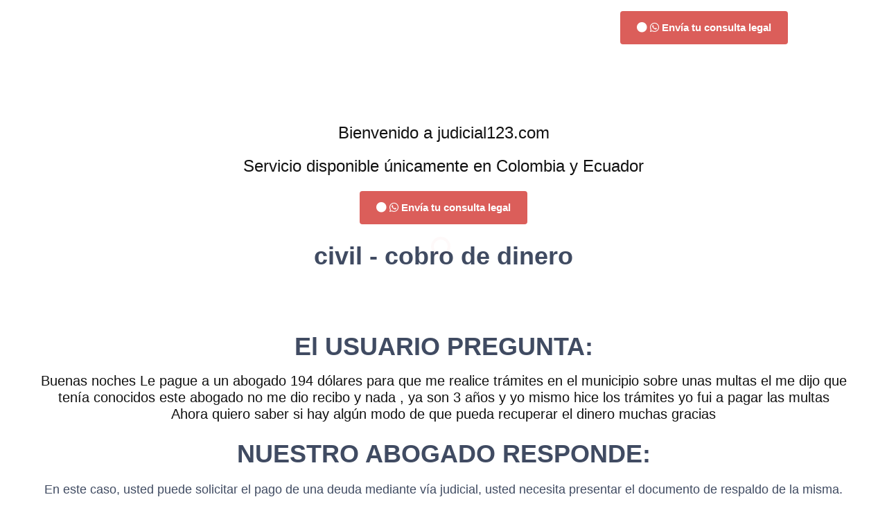

--- FILE ---
content_type: text/html; charset=utf-8
request_url: https://www.judicial123.com/ec/consulta-legal-quito-ecuador/civil/893/cobro-de-dinero
body_size: 4022
content:
<!DOCTYPE html>
<html lang="en">
<head>
    <meta http-equiv="content-type" content="text/html; charset=utf-8">
    <meta name="author" content="TechyDevs">
    <meta name="viewport" content="width=device-width, initial-scale=1.0">
    <meta http-equiv="X-UA-Compatible" content="ie=edge">
    <meta name="description" content="Obtenga asesoría experta sobre Cobro de dinero">
    <meta name="keywords" content="ecuador,quito,cobro,dinero,estafa,denuncia,demanda">
    <title>civil - cobro de dinero</title>
    <!-- Favicon -->
    <link rel="icon" href="images/favicon.png">

    <link rel="canonical" href="https://www.judicial123.com/ec/consulta-legal-quito-ecuador/civil/893/cobro-de-dinero"


    <script src="https://kit.fontawesome.com/01e07f708f.js" crossorigin="anonymous"></script>
    <link rel="stylesheet" href="/Content/NewDesign/css/SEOOptimizadoNew.css">
    <!-- Template CSS Files -->
    
</head>
<body>
    <!-- start per-loader -->
    <div class="loader-container">
        <div class="loader-ripple">
            <div></div>
            <div></div>
        </div>
    </div>
    <!-- end per-loader -->
    <!-- ================================
                START HEADER AREA
    ================================= -->
    <header class="header-area header--area">
        <div class="main-header py-3 bg-white">
            <div class="container">
                <div class="main-header-action-wrap">
                    <nav class="main-menu mr-4 ml-auto main-menu-black">
                        <ul>
                        </ul>
                    </nav>
                    <div class="nav-right-content d-flex align-items-center">

                        <a href="https://wa.link/m7y7y0" target="_blank" class="theme-btn">
                            <i class="fas fa-circle blackiconcolor"></i>
                            <i class="fa-brands fa-whatsapp blackiconcolor"></i> Envía tu consulta legal
                        </a>
                        <div class="side-menu-open ml-2 side-menu-open-black">
                            <i class="fal fa-bars"></i>
                        </div><!-- end side-menu-open -->
                    </div><!-- end nav-right-content -->
                </div><!-- end main-header-action-wrap -->
            </div><!-- end container-fluid -->
        </div><!-- end main-header -->

    </header>
    <!-- ================================
             END HEADER AREA
    ================================= -->
    <!-- ================================
        START HERO AREA
    ================================= -->
    



<!-- ================================
    START HIW AREA
================================= -->
<section class="hiw-area section--padding">
    <div class="container">
        <div class="text-center">
            <p style="color: black; font-size: 24px;">Bienvenido a judicial123.com </p><br />
            <p style="color: black;font-size:24px;">Servicio disponible únicamente en Colombia y Ecuador </p><br />
            <a href="https://wa.link/m7y7y0" target="_blank" class="theme-btn">
                <i class="fas fa-circle blackiconcolor"></i>
                <i class="fa-brands fa-whatsapp blackiconcolor"></i> Envía tu consulta legal
            </a>
            </p><br />
            <div class="text-center">
                <h1 class="sec__title mb-3">civil - cobro de dinero</h1> <br />
            </div>
            <br />
            <br />
            <h2 class="sec__title mb-3">El USUARIO PREGUNTA:</h2>
            <p class="sec__desc">
            <h2 style="color: black; font-size: 20px;"> Buenas noches Le pague a un abogado 194 d&#243;lares para que me realice tr&#225;mites en el municipio sobre unas multas el me dijo que ten&#237;a conocidos este abogado no me dio recibo y nada , ya son 3 a&#241;os y yo mismo hice los tr&#225;mites yo fui a pagar las multas Ahora quiero saber si hay alg&#250;n modo de que pueda recuperar el dinero muchas gracias</h2>
            </p>
            <br />
            <h2 class="sec__title mb-3">NUESTRO ABOGADO RESPONDE:</h2>
            <h2 class="sec__desc">
                <pstyle ="color: black; font-size: 20px;"> En este caso, usted puede solicitar el pago de una deuda mediante v&#237;a judicial, usted necesita presentar el documento de respaldo de la misma. Esto puede ser a trav&#233;s de un pagar&#233;, letra de cambio, contrato, acta transaccional, factura, o cualquier otro documento privado que permita acreditar la existencia de la deuda. En dicho procedimiento usted podr&#225; cobrar el valor pendiente de pago, m&#225;s los intereses que se hayan generado, sin embargo, por el monto no justifica. Por otro lado, dependiendo de como se haya configurado todo el hecho puede existir la posibilidad de interponer una denuncia por estafa
            </h2>
            </p>

            <br /><br />
            <a href="https://wa.link/m7y7y0" target="_blank" class="theme-btn">
                <i class="fas fa-circle blackiconcolor"></i>
                <i class="fa-brands fa-whatsapp blackiconcolor"></i> Envía tu consulta legal
            </a>
            <br /><br />


            <p style="color: black; font-size: 20px;">Ten una cita virtual GRATUITA Ahora</p>
            <p style="color: black; font-size: 20px;">
                ¿Necesitas contratar un abogado privado?<br />
                Somos una red con más de 100 firmas de abogados, juntos encontraremos la solución a tu problema y te conectaremos con un abogado con experiencia previa al mejor precio del mercado.
            </p><br />
            <p>
        </div><!-- end section-heading -->

    </div><!-- end container -->
</section><!-- end hiw-area -->
<!-- ================================
    END HIW AREA
================================= -->
<!-- ================================
    START HIW AREA
================================= -->
<section class="hiw-area bg-gray section--padding">
    <div class="container">
        <div class="text-center">
            <h2 class="sec__title mb-3">¿Cómo Funciona?</h2>
            <p class="sec__desc">
                Tu tranquilidad es lo más importante para nosotros<br>
                Solamente abogados con experiencia probada en cada caso
            </p>
        </div><!-- end section-heading -->
        <div class="row mt-5">
            <div class="col-lg-4 col-md-6">
                <div class="card hover-y text-center card-pattern">
                    <div class="card-body">
                        <div class="icon-element icon-element-lg">
                            <!--<span class="fal fa-glass-cheers"></span>-->
                            <span class="fa-solid fa-gavel"></span>
                            <span class="info-number">1</span>
                        </div><!-- end icon-element-->
                        <h4 class="card-title mt-4 mb-3">Ingresa tu problema o duda legal<br /><br /></h4>
                        <p class="card-text">
                            Se lo más específico posible, esta información nos ayuda a buscar el abogado ideal para tí
                        </p>
                    </div>
                </div><!-- end card -->
            </div><!-- end col-lg-4 -->
            <div class="col-lg-4 col-md-6">
                <div class="card hover-y text-center card-pattern">
                    <div class="card-body">
                        <div class="icon-element icon-element-lg">
                            <span class="fa-solid fa-file-signature"></span>
                            <span class="info-number">2</span>
                        </div><!-- end icon-element-->
                        <h4 class="card-title mt-4 mb-3">Obtén una respuesta de un experto</h4>
                        <p class="card-text">
                            En menos de 1 minuto ten una respuesta y recomendación general de un experto en leyes.
                        </p>
                    </div>
                </div><!-- end card -->
            </div><!-- end col-lg-4 -->
            <div class="col-lg-4 col-md-6">
                <div class="card hover-y text-center card-pattern">
                    <div class="card-body">
                        <div class="icon-element icon-element-lg">
                            <span class="fa-solid fa-people-arrows"></span>
                            <span class="info-number">3</span>
                        </div><!-- end icon-element-->
                        <h4 class="card-title mt-4 mb-3">Te conectaremos con un abogado experto</h4>
                        <p class="card-text">
                            Nuestro call center te contactará para más detalles y contactarte con el abogado ideal para tu caso.
                        </p>
                    </div>
                </div><!-- end card -->
            </div><!-- end col-lg-4 -->

        </div><!-- end row -->
        <!--<div class="row mt-5">
            <div class="col-lg-12 col-md-6" style="text-align:center">
                <div class="icon-element icon-element-lg">
                    <!--<span class="fal fa-glass-cheers"></span>-->
        -->
        <!--

        </div>-->
        <!-- end icon-element-->
        <!--</div>
            <div class="col-lg-12 col-md-6" style="text-align:center">
                <a href="#" data-bs-toggle="modal" data-bs-target="#loadingvideo">Ver Video</a>
            </div>
        </div>-->

    </div><!-- end container -->
</section><!-- end hiw-area -->
<!-- ================================
    END HIW AREA
================================= -->
<!-- ================================
       START TESTIMONIAL AREA
================================= -->
<section class="testimonial-area section-padding">
    <div class="container">
        <div class="text-center">
            <h2 class="sec__title mb-3">TESTIMONIOS</h2>
            <p class="sec__desc">
                Lo que dicen otros usuarios<br>
            </p>
        </div>
        <div class="col-lg-8 mx-auto mt-4">
            <div class="testimonial-carousel owl-carousel owl-theme">
                <div class="testimonial-item py-4">
                    <div class="testi-comment d-flex">
                        <span class="fas fa-quote-left mr-4 font-size-30"></span>
                        <p class="testi__desc">El abogado que me atendió fue bastante claro con el proceso de migración, La persona es muy preparada y con experiencia.</p>
                    </div>
                    <div class="testi-content text-center">
                        <img src="/Content/NewDesign/images/usuario.png" class="testi__img" alt="testimonial image">
                        <h4 class="tesi__title">Pablo Castillo</h4>
                    </div>
                </div><!-- end testimonial-item -->
                <div class="testimonial-item py-4">
                    <div class="testi-comment d-flex">
                        <span class="fas fa-quote-left mr-4 font-size-30"></span>
                        <p class="testi__desc">Gracias a su recomendación tuve una muy saludable y buena experiencia al contar con los servicios del estudio. Son abogados expertos y honorables que resolvieron en forma justa mi caso. Gracias.</p>
                    </div>
                    <div class="testi-content text-center">
                        <img src="/Content/newDesign/images/alfredo.jpg" class="testi__img" alt="testimonial image">
                        <h4 class="tesi__title">Alfredo Caviedes</h4>
                        
                    </div>
                </div><!-- end testimonial-item -->
                <div class="testimonial-item py-4">
                    <div class="testi-comment d-flex">
                        <span class="fas fa-quote-left mr-4 font-size-30"></span>
                        <p class="testi__desc">Cuando hay un problema. antes de preocuparse. Solicite apoyo inmediato. Si se puede obtener resultados y su tranquilidad vendrá al instante.</p>
                    </div>
                    <div class="testi-content text-center">
                        
                        <img src="/Content/newDesign/images/incognitoF.png" class="testi__img" alt="testimonial image" />
                        <h4 class="tesi__title">G. G.</h4>
                        
                    </div>
                </div><!-- end testimonial-item -->
                <div class="testimonial-item py-4">
                    <div class="testi-comment d-flex">
                        <span class="fas fa-quote-left mr-4 font-size-30"></span>
                        <p class="testi__desc">Excelente servicio. Rápido y el abogado era experto en el tema de mi consulta.</p>
                    </div>
                    <div class="testi-content text-center">
                        <img src="/Content/newDesign/images/cesar.jpg" class="testi__img" alt="testimonial image" />
                        <h4 class="tesi__title">Cesar M.</h4>
                        
                    </div>
                </div><!-- end testimonial-item -->

            </div><!-- end testimonial-carousel -->
        </div><!-- end col-lg-8 -->
    </div><!-- end container -->
</section><!-- end testimonial-area -->
<!-- ================================
       START TESTIMONIAL AREA
================================= -->
<!-- ================================
       START CLIENTLOGO AREA
================================= -->


<section class="clientlogo-area padding-top-80px padding-bottom-80px">
    <div class="container">
        <div class="d-flex flex-wrap align-items-center justify-content-between">
            <div class="mr-2 my-3">
                <p class="sec__desc">
                    <h2 class="sec__title mb-3">Entérate qué están hablando de nosotros</h2>
                </p>
            </div>
        </div>
        <div class="client-logo owl-carousel text-center">
            <div class="client-logo-item">
                <a href="https://www.vistazo.com/enfoque/pandemia-transformo-los-servicios-legales-EE1530969" target="_blank"><img src="/Content/newDesign/images/logosEmpresas/vistazo.PNG" alt="Vistazo" /></a>
            </div><!-- end client-logo-item -->
            <div class="client-logo-item">
                <a href="https://ekosnegocios.com/articulo/la-tecnologia-aliada-de-la-asesoria-legal" target="_blank"><img src="/Content/newDesign/images/logosEmpresas/EkosLogo.png" alt="Ekos" /></a>
            </div><!-- end client-logo-item -->
            <div class="client-logo-item">
                <a href=" https://revistagestion.ec/empresas/judicial123com-una-plataforma-de-asesoria-legal-desarrollada-en-ecuador/" /></a>
            </div><!-- end client-logo-item -->
            <div class="client-logo-item">

                <a href="https://itahora.com/2021/03/12/la-plataforma-de-asesoria-legal-preve-una-expansion-regional/" target="_blank"><img src="/Content/newDesign/images/logosEmpresas/logo-it-ahora.png" alt="It Ahora" /></a>
            </div><!-- end client-logo-item -->
            <div class="client-logo-item">
                <a href="https://canalnewsecuador.com/2021/03/05/plataforma-de-asesoria-legal-desarrollada-en-ecuador/" target="_blank"><<img src="/Content/newDesign/images/logosEmpresas/CanalNewsLogo.PNG" alt="Canal News" /></a>
            </div><!-- end client-logo-item -->
            <div class="client-logo-item">
                <a href="https://www.ivoox.com/en/dmv-8211-judith-bauer-judicial123-com-audios-mp3_rf_68253936_1.html" target="_blank"><img src="/Content/newDesign/images/logosEmpresas/RadioVisionLogo.jpg" alt="Radio Vision" /></a>

            </div><!-- end client-logo-item -->
        </div><!-- end client-logo -->
    </div><!-- end container -->
</section><!-- end clientlogo-area -->
<!-- ================================
       START CLIENTLOGO AREA
================================= -->


    <!-- ================================
            START FOOTER AREA
     ================================= -->
    <section class="footer-area bg-gray padding-top-130px pattern-bg">
        <div class="container">
            <div class="row">
                <div class="col-lg-3 col-md-6">
                    <div class="footer-item">
                        

                        

                        <p class="mb-4">
                            La red más grande de abogados de Latam.
                        </p>
                        <div class="social-icons">
                            <a href="https://www.facebook.com/judicial123" target="_blank"><i class="fab fa-facebook-f"></i></a>
                            <a href="https://www.instagram.com/judicial_123" target="_blank"><i class="fab fa-instagram"></i></a>
                        </div>
                    </div><!-- end footer-item -->
                </div><!-- end col-lg-3 -->
                <div class="col-lg-3 col-md-6">
                    <div class="footer-item">
                        <h4 class="footer__title mb-3">Links Rápidos</h4>
                        <div class="stroke-shape mb-4"></div>
                        <ul class="list-items list-items-underline">
                            <li><a href="#" class="btnEnviaPregunta">Haz tu consulta legal</a></li>
                            <li><a href="https://wa.link/d9f5l3" target="_blank">Soporte</a></li>
                            <li><a href="#" data-bs-toggle="modal" data-bs-target="#exampleModal">Directorio de abogados</a></li>
                            <li><a href="https://www.judicial123.com/ec/home/blog">Blog</a></li>
                            <li><a href="https://www.judicial123.com/ec/home/serviciosabogados">Servicios para abogados</a></li>
                        </ul>
                    </div><!-- end footer-item -->
                </div><!-- end col-lg-3 -->
                <div class="col-lg-3 col-md-6">
                    <div class="footer-item">
                        <h4 class="footer__title mb-3">Países</h4>
                        <div class="stroke-shape mb-4"></div>
                        <ul class="list-items list-items-underline">
                            <li><a href="https://www.judicial123.com/co/">Colombia</a></li>
                            <li><a href="https://www.judicial123.com/ec/">Ecuador</a></li>
                        </ul>
                    </div><!-- end footer-item -->
                </div><!-- end col-lg-3 -->
                <div class="col-lg-3 col-md-6">
                    <div class="footer-item">
                        <h4 class="footer__title mb-3">Contáctanos</h4>
                        <div class="stroke-shape mb-4"></div>
                        <ul class="info-list">
                            
                            <li><span class="fa fa-whatsapp icon mr-2"></span> <a href="https://wa.link/d9f5l3" target="_blank">+ 593 994255684</a></li>
                            <li><span class="fal fa-envelope icon mr-2"></span> <a href="mailto:info@judicial123.com">info@judicial123.com</a></li>
                        </ul>
                    </div><!-- end footer-item -->
                </div><!-- end col-lg-3 -->
            </div><!-- end row -->
            <hr class="border-top-gray">
            <div class="copy-right d-flex flex-wrap align-items-center justify-content-between pb-4">
                <p class="copy__desc py-2">
                    &copy; Copyright JrlInnova 2023. Made with
                    <span class="fas fa-heart bounce-anim"></span> by <a href="https://www.jrlinnova.com">JRLInnova</a>
                </p>
                
            </div><!-- end copy-right -->
        </div><!-- end container -->
    </section><!-- end footer-area -->
    <!-- ================================
           START FOOTER AREA
    ================================= -->
    <!-- ================================
           START FOOTER AREA
    ================================= -->
    <!-- start back-to-top -->
    <div id="back-to-top">
        <i class="fal fa-angle-up" title="Go top"></i>
    </div>
    <!-- end back-to-top -->
    <!-- Template JS Files -->
    <script src="/Content/NewDesign/js/jquery-3.4.1.min.js"></script>
    <script src="/Content/NewDesign/js/bootstrap.bundle.min.js"></script>
    <script src="/Content/NewDesign/js/bootstrap-select.min.js"></script>
    <script src="/Content/NewDesign/js/owl.carousel.min.js"></script>
    <script src="/Content/NewDesign/js/waypoints.min.js"></script>
    <script src="/Content/NewDesign/js/jquery.counterup.min.js"></script>
    <!-- Start google map -->
    <!-- End google map -->
    <script src="/Content/NewDesign/js/jquery.lazy.min.js"></script>
    <script src="/Content/NewDesign/js/main.js"></script>
</body>
</html>






--- FILE ---
content_type: application/javascript
request_url: https://www.judicial123.com/Content/NewDesign/js/main.js
body_size: 2226
content:
/*---------------------------------------------
Template name:  Dirto
Version:        1.0
Author:         techydevs
Author Email:   contact@tecydevs.com
----------------------------------------------*/

(function ($) {
    "use strict"; //use of strict
    var $window = $(window);

    $window.on('load', function () {

        var $document = $(document);
        var $dom = $('html, body');
        var preLoader =  $('.loader-container');

        /*==== Preloader =====*/
        preLoader.delay('500').fadeOut(2000);

        /*====  side-widget-menu  =====*/
        $document.on('click', '.sub-menu-toggler', function () {
            $(this).closest('li').siblings().removeClass('active').find('.off-canvas-sub-menu').slideUp(200);
            $(this).closest('li').toggleClass('active').find('.off-canvas-sub-menu').slideToggle(200);
            return false;
        });

        /*=========== Mobile Menu Open Control ============*/
        $document.on('click', '.side-menu-open', function () {
            $('.off-canvas').addClass('active');
        });

        /*=========== Mobile Menu Close Control ============*/
        $document.on('click', '.off-canvas-close', function () {
            $(".off-canvas, .side-user-panel").removeClass('active');
        });

        /*=========== Side user panel menu Open Control ============*/
        $document.on('click', '.side-user-menu-open', function () {
            $('.side-user-panel').addClass('active');
        });

        /*===== Back to Top Button and Navbar Scrolling Effects ======*/
        $window.on('scroll', function() {
            var mainHeader = $('.main-header');
            //header fixed animation and control
            if($window.scrollTop()) {
                mainHeader.addClass('fixed-top');
            }else{
                mainHeader.removeClass('fixed-top');
            }

            //back to top button control
            var backToTopButton = $('#back-to-top');
            if ($window.scrollTop() > 300) {
                backToTopButton.addClass('show-back-to-top');
            } else {
                backToTopButton.removeClass('show-back-to-top');
            }

            // skillbar
            $('.skillbar').each(function(){
                $(this).find('.skillbar-bar').animate({
                    width:$(this).attr('data-percent')
                },6000);
            });

        });

        /*===== back to top button click control ======*/
        $document.on("click", '#back-to-top', function() {
            $dom.animate({
                scrollTop: 0
            }, 800);
            return false;
        });
        /*==== Preview video =====*/
        var previewVideo = $('[data-fancybox="preview-video"]');
        if (previewVideo.length) {
            previewVideo.fancybox();
        }

        /*==== card-carousel =====*/
        var cardCarousel = $('.card-carousel');
        if (cardCarousel.length) {
            cardCarousel.owlCarousel({
                loop: true,
                items: 3,
                nav: false,
                dots: true,
                smartSpeed: 700,
                autoplay: false,
                margin: 0,
                responsive : {
                    // breakpoint from 0 up
                    0 : {
                        items: 1
                    },
                    // breakpoint from 767 up
                    767 : {
                        items: 2
                    },
                    // breakpoint from 992 up
                    992 : {
                        items: 3
                    },
                    
                }
            });
        }

        /*==== Client logo =====*/
        var clientLogo = $('.client-logo');
        if (clientLogo.length) {
            clientLogo.owlCarousel({
                loop: true,
                items: 6,
                nav: false,
                dots: false,
                smartSpeed: 700,
                autoplay: true,
                responsive : {
                    // breakpoint from 0 up
                    0 : {
                        items: 1
                    },
                    // breakpoint from 425 up
                    425 : {
                        items: 2
                    },
                    // breakpoint from 480 up
                    480 : {
                        items: 2
                    },
                    // breakpoint from 767 up
                    767 : {
                        items: 4
                    },
                    // breakpoint from 992 up
                    992 : {
                        items: 6
                    }
                }
            });
        }

        /*==== testimonial-carousel =====*/
        var testimonialCarousel = $('.testimonial-carousel');
        if (testimonialCarousel.length) {
            testimonialCarousel.owlCarousel({
                loop: true,
                items: 1,
                nav: false,
                dots: true,
                smartSpeed: 700,
                autoplay: false,
                stagePadding: 30,
                margin: 80
            });
        }

        /*==== gallery-carousel =====*/
        var galleryCarousel = $('.gallery-carousel');
        if (galleryCarousel.length) {
            galleryCarousel.owlCarousel({
                loop: true,
                items: 1,
                nav: true,
                dots: false,
                smartSpeed: 700,
                autoplay: false,
                navText: ["<i class=\"fal fa-angle-left\"></i>", "<i class=\"fal fa-angle-right\"></i>"]
            });
        }

        /*==== Quantity number =====*/
        var qtyButtons = $('.qtyDec, .qtyInc');
        qtyButtons.on('click', function () {
            var $this = $(this);
            var oldValue = $this.parent().find('.qtyInput').val();

            if ($this.hasClass('qtyInc')) {
                var newVal = parseFloat(oldValue) + 1;
            } else {
                // don't allow decrementing below zero
                if (oldValue > 0) {
                    newVal = parseFloat(oldValue) - 1;
                } else {
                    newVal = 0;
                }
            }
            $this.parent().find('.qtyInput').val(newVal);
        });

        /*==== Counter up =====*/
        var counterNumber = $('.counter');
        if (counterNumber.length) {
            counterNumber.counterUp({
                delay: 20,
                time: 2000
            });
        }

        /*====  Tooltip =====*/
        $('[data-toggle="tooltip"]').tooltip();

        /*======= Bootstrap select ========*/
       var selectPicker = $('.select-picker');
       if (selectPicker.length) {
           selectPicker.selectpicker();
       }
       /*======= Date range select ========*/
       var datePicker = $('.date-picker');
       if (datePicker.length) {
           datePicker.daterangepicker({
               opens: 'left',
               singleDatePicker: true,
               autoApply: true,
               locale: {
                   format: 'DD-MM-YYYY'
               }
           });
       }

        /*=========== Lazy loading ============*/
        var lazyLoading = $('.lazy');
        if (lazyLoading.length) {
            lazyLoading.Lazy({
                effect: 'fadeIn',
            });
        }

        /*==== Copy to clipboard =====*/
        $document.on('click', '.copy-btn', function(){
            var copyInput = $('.copy-input');
            var successMessage = $('.text-success-message');

            // Select the text
            copyInput.select();
            // Copy it
            document.execCommand("copy");
            // Remove focus from the input
            copyInput.blur();
            // Show message
            successMessage.addClass('active');
            // Hide message after 2 seconds
            setTimeout(function () {
                successMessage.removeClass('active');
            }, 2000);
        });

        /*=========== Progress Bar ============*/
        var rateProgressBar = $('.rate-progress-bar');
        rateProgressBar.css('width', function () {
            return $(this).attr('aria-valuenow') + '%';
        });

        /*==== Review photos =====*/
        var reviewGallery = $('[data-fancybox="review-gallery"]');
        if (reviewGallery.length) {
            reviewGallery.fancybox({
                thumbs: {
                    autoStart : true
                }
            });
        }

        /*==== Review photos =====*/
        var reviewGalleryTwo = $('[data-fancybox="review-gallery-two"]');
        if (reviewGalleryTwo.length) {
            reviewGalleryTwo.fancybox({
                thumbs: {
                    autoStart : true
                }
            });
        }

        /*==== Show/Hide password of input field =====*/
        var togglePassword = $('.toggle-password');
        togglePassword.on('click', function () {
            $(this).toggleClass('active');
            var passInput = $('.password-field');
            if (passInput.attr('type') === 'password') {
                passInput.attr('type', 'text');
            } else {
                passInput.attr('type', 'password');
            }
        });

        /*==== Summernote text editor =====*/
        var userTextEditor = $('.user-text-editor');
        if (userTextEditor.length) {
            userTextEditor.summernote({
                height: 150,
            });
        }

        /*=========== Tags input ============*/
        var tagsInputField = $('.tags-input');
        if (tagsInputField.length) {
            tagsInputField.tagsinput({
                maxTags: 5,
                tagClass: 'badge badge-info'
            });
        }

        /*=========== Payment method ============*/
        var paymentMethodInput = $(".payment-method-label input[type='radio']");
        paymentMethodInput.on('change', function() {
            $(this).parent().parent().addClass('active');
            $(this).parent().parent().siblings().removeClass('active');
        });

        /*========= Ajax contact form ========*/
        var submitBtn = document.querySelector('#send-message-btn');
        var form = $('.contact-form'),
            message = $('.alert-message'),
            formData;

        // Success function
        function doneFunction(response) {
            submitBtn.innerHTML = 'Send Message';
            message.fadeIn().removeClass('alert-danger').addClass('alert-success');
            message.text(response);
            setTimeout(function () {
                message.fadeOut();
            }, 3000);
            form.find('input:not([type="submit"]), textarea').val('');
        }

        // fail function
        function failFunction(data) {
            submitBtn.innerHTML = 'Send Message';
            message.fadeIn().removeClass('alert-success').addClass('alert-danger');
            message.text(data.responseText);
            setTimeout(function () {
                message.fadeOut();
            }, 3000);
        }

        // form submit
        form.submit(function (e) {
            e.preventDefault();
            formData = $(this).serialize();
            submitBtn.innerHTML = 'Sending...';
            setTimeout(function () {
                $.ajax({
                    type: 'POST',
                    url: form.attr('action'),
                    data: formData
                })
                    .done(doneFunction)
                    .fail(failFunction);
            }, 2000)
        });

    });
})(jQuery);

